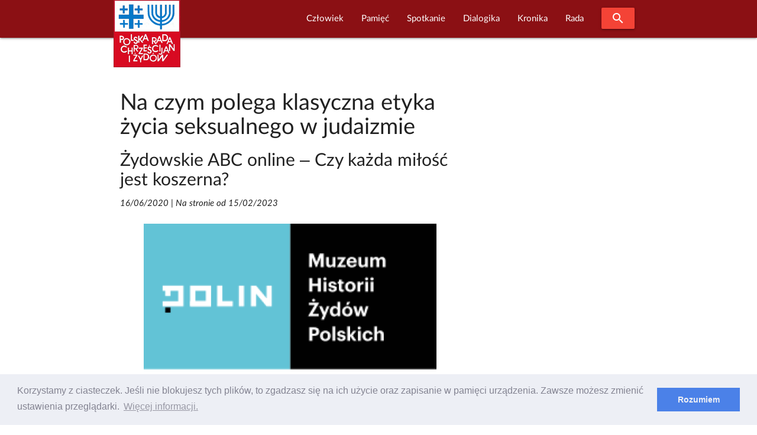

--- FILE ---
content_type: text/html; charset=UTF-8
request_url: https://prchiz.pl/2020-06-16-etyka-zycia-seksualnego-w-judaizmie
body_size: 10047
content:
<!DOCTYPE html>
<html class="no-js" lang="pl">
 <head>
  <script async src="https://www.googletagmanager.com/gtag/js?id=UA-83526239-1"></script>
<script>
  window.dataLayer = window.dataLayer || [];
  function gtag(){dataLayer.push(arguments);}
  gtag('js', new Date());

  gtag('config', 'UA-83526239-1');
</script>
<meta http-equiv="Content-Type" content="text/html; charset=UTF-8"/>

<meta name="viewport" content="width=device-width, initial-scale=1"/>

<link rel="shortcut icon" sizes="32x32" href="https://prchiz.pl/themes/prchiz-materialize/assets/images/favicon.ico">
<link rel="apple-touch-icon" sizes="57x57" href="https://prchiz.pl/themes/prchiz-materialize/assets/images/apple-touch-icon-57x57.png">
<link rel="apple-touch-icon" sizes="60x60" href="https://prchiz.pl/themes/prchiz-materialize/assets/images/apple-touch-icon-60x60.png">
<link rel="apple-touch-icon" sizes="72x72" href="https://prchiz.pl/themes/prchiz-materialize/assets/images/apple-touch-icon-72x72.png">
<link rel="apple-touch-icon" sizes="76x76" href="https://prchiz.pl/themes/prchiz-materialize/assets/images/apple-touch-icon-76x76.png">
<link rel="apple-touch-icon" sizes="114x114" href="https://prchiz.pl/themes/prchiz-materialize/assets/images/apple-touch-icon-114x114.png">
<link rel="apple-touch-icon" sizes="120x120" href="https://prchiz.pl/themes/prchiz-materialize/assets/images/apple-touch-icon-120x120.png">
<link rel="apple-touch-icon" sizes="144x144" href="https://prchiz.pl/themes/prchiz-materialize/assets/images/apple-touch-icon-144x144.png">
<link rel="apple-touch-icon" sizes="152x152" href="https://prchiz.pl/themes/prchiz-materialize/assets/images/apple-touch-icon-152x152.png">
<link rel="apple-touch-icon" sizes="180x180" href="https://prchiz.pl/themes/prchiz-materialize/assets/images/apple-touch-icon-180x180.png">

<link href="https://fonts.googleapis.com/icon?family=Material+Icons" rel="stylesheet">
<link href="https://prchiz.pl/themes/prchiz-materialize/assets/css/style.css" rel="stylesheet" />          
            <title>Na czym polega klasyczna etyka życia seksualnego w judaizmie |  W serwisie Polskiej Rady Chrześcijan i Żydów</title>
    
    
            <meta name="keywords" content="klasyczna etyka życia seksualnego w judaizmie, judaizm, życie seksualne">
    
            <link rel="canonical" href="https://prchiz.pl/2020-06-16-etyka-zycia-seksualnego-w-judaizmie"/>
    
    <meta name="robots" content="index,follow">

    

    <meta property="og:site_name" content="Polska Rada Chrześcijan i Żydów" />
<meta property="og:image" content="https://prchiz.pl/storage/app/media/Grafika/logo/cropped-images/2021-01-30-polin-logo-0-1-600-300-1678567799.png" />
<meta property="og:title" content="Na czym polega klasyczna etyka życia seksualnego w judaizmie" />
<meta property="og:url" content="https://prchiz.pl/2020-06-16-etyka-zycia-seksualnego-w-judaizmie" />

  <link rel="stylesheet" href="https://prchiz.pl/plugins/code200/eucookielawmadness/assets/cookieconsent.min.css">
<link rel="stylesheet" href="https://prchiz.pl/plugins/raviraj/rjgallery/assets/css/lightgallery.min.css">
<link rel="stylesheet" href="https://prchiz.pl/plugins/raviraj/rjgallery/assets/css/lg-transitions.min.css">

 </head>
 <body class="page-index-index">
  <header>
        

<div id="pr-navigation" class="navbar-fixed">
 <nav id="menu-glowne" class="materialize-red darken-4" >
  <div class="nav-wrapper container">
    <a id="logo-container" class="brand-logo" title="Polska Rada Chrześcijan i Żydów" href="https://prchiz.pl/beit"><img src="https://prchiz.pl/themes/prchiz-materialize/assets/images/logo.png" alt="Logo Rady " /></a>
    <a href="#" data-target="mobile-menu" class="sidenav-trigger"><i class="material-icons">menu</i></a>

        <ul class="main-menu right hide-on-med-and-down">  
            
<li role="presentation" class="item-menu-parent featured  " > 
  <a  class="dropdown-trigger" href="https://prchiz.pl/czlowiek-pojednania" data-target="rozwin1516512586"> Człowiek </a>
  <ul id="rozwin1516512586" class="dropdown-content">  
              <li role="presentation" class="head head-1  "> <a  href="https://prchiz.pl/uchodzcy-na-polskiej-granicy">Przybysz, uchodźca, imigrant</a> </li>
                  <li role="presentation" class="head head-1  "> <a  title="Wszyscy dotychczasowi Laureaci tutułu &quot;Człowiek Pojednania&quot; (laudacja , wystąpienie...)"  href="https://prchiz.pl/czlowiek-pojednania">Człowiek Pojednania</a> </li>
                  <li role="presentation" class="item-narrow  "> <a  href="https://prchiz.pl/2023-11-16-alex-dancyg-uhonorowany">Alex Dancyg</a> </li>
                  <li role="presentation" class="item-narrow  "> <a  href="https://prchiz.pl/2022-12-20-reece-czlowiek-pojednania-2022">Steven D. Reece</a> </li>
                  <li role="presentation" class="item-narrow  "> <a  href="https://prchiz.pl/2022-04-25-david-harris-czlowiek-pojednania-2021">David Harris</a> </li>
                  <li role="presentation" class="item-narrow  "> <a  href="https://prchiz.pl/siostra-joela-kruger-czlowiek-pojednania">Joela Krüger</a> </li>
                  <li role="presentation" class="item-narrow  "> <a  href="https://prchiz.pl/yossi-klein-halevi">Yossi Klein Halevi</a> </li>
                  <li role="presentation" class="item-narrow  "> <a  title="Siostra Michèle (Irene Müller) - Człowiekiem Pojednania za rok 2018"  href="https://prchiz.pl/michele-irene-muller">Michèle Irene Müller</a> </li>
                  <li role="presentation" class="item-narrow  "> <a  title="Rabin Walter Homolka Człowiekiem Pojednania roku 2017 ( Wykład Laureata, Laudacja...)"  href="https://prchiz.pl/walter-homolka">Rabin Walter Homolka</a> </li>
                  <li role="presentation" class="item-narrow  "> <a  title="Wystąpieniei Andrea Riccardi Człowiekiem Pojednania roku 2016 (Wystąpienie laureata: Europa bez murów – dziedzictwo Jana Pawła II)"  href="https://prchiz.pl/andrea-riccardi">Andrea Riccardi</a> </li>
                  <li role="presentation" class="item-narrow  "> <a  title="Rabin Abraham Skórka - Człowiek Pojednania roku 2015"  href="https://prchiz.pl/abraham-skorka">Abraham Skórka</a> </li>
                  <li role="presentation" class="item-narrow  "> <a  title="Siostra Mary O&#039;Sullivan - Człowiek Pojednania roku 2014 (Laudacja)"  href="https://prchiz.pl/mary-o-sullivan">Siostra Mary O&#039;Sullivan</a> </li>
                  <li role="presentation" class="item-narrow  "> <a  title="Relacje z Uroczystości przyznania Tytułu: Rabin Boaz Pash Człowiekiem Pojednania roku 2013"  href="https://prchiz.pl/boaz-pash">Rabin Boaz Pash</a> </li>
                  <li role="presentation" class="item-narrow  "> <a  title="Laudacja w cześć Pastora Friedricha Magiriusa, Księdza Superintendenta - Człowieka Pojednania roku 2012"  href="https://prchiz.pl/friedrich-magirius">Friedrich Magirius</a> </li>
                  <li role="presentation" class="item-narrow  "> <a  title="Prof. Joseph Halevi Horowitz Weiler - Człowiek Pojednania 2011"  href="https://prchiz.pl/joseph-halevi-horowitz-weiler">Joseph Halevi Horowitz Weiler</a> </li>
                  <li role="presentation" class="item-narrow  "> <a  title="Ks. Prof. Tomasz Halik [Czechy] - Człowiek Pojednania roku 2010 (Laudacja)"  href="https://prchiz.pl/tomas-halik">Tomáš Halík</a> </li>
                  <li role="presentation" class="item-narrow  "> <a  title="Rabin Alon Goshen-Gottstein [Izrael] Człowiek Pojednania roku 2009"  href="https://prchiz.pl/alon-goshen-gottstein">Alon Goshen Gottstein</a> </li>
                  <li role="presentation" class="head head-1  "> <a  href="https://prchiz.pl/nagroda-im-ks-romana-indrzejczyka">Nagroda honorowa im. ks. Romana Indrzejczyka</a> </li>
                  <li role="presentation" class="head head-1  "> <a  href="https://prchiz.pl/nagroda-stanislawa-musiala">Nagroda im. ks. Stanisława Musiała</a> </li>
                  <li role="presentation" class="head head-1  "> <a  href="https://prchiz.pl/2022-01-27-wreczenie-nagrody-menora-dialogu">Nagroda “Menora Dialogu”</a> </li>
      </ul>
</li>

                
<li role="presentation" class="item-menu-parent featured  " > 
  <a  class="dropdown-trigger" href="https://prchiz.pl/pamiec-intro" data-target="rozwin1069672758"> Pamięć </a>
  <ul id="rozwin1069672758" class="dropdown-content">  
              <li role="presentation" class="head head-1  "> <a  href="https://prchiz.pl/pamiec">Pamięć (kronika)</a> </li>
                  <li role="presentation" class="head head-1  "> <a  href="https://prchiz.pl/badacz-i-swiadek-drugiej-generacji">Badacz i świadek</a> </li>
                  <li role="presentation" class="head head-1  "> <a  href="https://prchiz.pl/marsz-modlitw">Marsz Modlitwy Szlakiem Pomników Getta Warszawskiego</a> </li>
                  <li role="presentation" class="featured  "> <a  href="https://prchiz.pl/2021-04-19-marsz-modlitwy-szlakiem-pomnikow-getta">Marsz modlitwy 2021 (Info)</a> </li>
                  <li role="presentation" class="featured  "> <a  href="/marsz-modlitw/2018-04-22/stacja/1">Bohaterowie Getta</a> </li>
                  <li role="presentation" class="featured  "> <a  href="/marsz-modlitw/2018-04-22/stacja/2">Sprawiedliwi</a> </li>
                  <li role="presentation" class="featured  "> <a  href="/marsz-modlitw/2018-04-22/stacja/3">Szmul Zygielbojm</a> </li>
                  <li role="presentation" class="featured  "> <a  href="/marsz-modlitw/2018-04-22/stacja/4">Miła 18</a> </li>
                  <li role="presentation" class="featured  "> <a  href="/marsz-modlitw/2018-04-22/stacja/5">Janusz Korczak</a> </li>
                  <li role="presentation" class="featured  "> <a  href="/marsz-modlitw/2018-04-22/stacja/6">Na Umschlagplatzu</a> </li>
      </ul>
</li>

                
<li role="presentation" class="item-menu-parent featured  " > 
  <a  class="dropdown-trigger" href="https://prchiz.pl/simchat-tora" data-target="rozwin1515230865"> Spotkanie </a>
  <ul id="rozwin1515230865" class="dropdown-content">  
              <li role="presentation" class="head head-1  "> <a  href="https://prchiz.pl/wspolna-modlitwa">Wspólna modlitwa</a> </li>
                  <li role="presentation" class="head head-1  "> <a  href="https://prchiz.pl/spotkania-on-line">Spotkania on-line</a> </li>
                  <li role="presentation" class="head head-1  "> <a  href="https://prchiz.pl/spotkanie-panelowe">Spotkania panelowe</a> </li>
                  <li role="presentation" class="head head-1  "> <a  title="Bliskie Spotkania Chrześcijan i Żydów"  href="https://prchiz.pl/bliskie-spotkania">Bliskie spotkania</a> </li>
                  <li role="presentation" class="head head-1  "> <a  href="https://prchiz.pl/simchat-tora">Wspólna Radość Tory</a> </li>
                  <li role="presentation" class="head head-1  "> <a  href="https://prchiz.pl/dzien-judaizmu">Dzień Judaizmu</a> </li>
      </ul>
</li>

                
<li role="presentation" class="item-menu-parent featured  " > 
  <a  class="dropdown-trigger" href="https://prchiz.pl/dialogika" data-target="rozwin1946315733"> Dialogika </a>
  <ul id="rozwin1946315733" class="dropdown-content">  
              <li role="presentation" class="head head-1  "> <a  href="https://prchiz.pl/teksty-kluczowe">Teksty kluczowe</a> </li>
                  <li role="presentation" class="head head-1  "> <a  href="https://prchiz.pl/wypowiedzi-wspolnot-wiary">Wypowiedzi wspólnot wiary</a> </li>
                  <li role="presentation" class="head head-1  "> <a  href="https://prchiz.pl/materialy-edukacyjne">Materiały edukacyjne</a> </li>
                  <li role="presentation" class="head head-1  "> <a  href="https://prchiz.pl/zagadnienia-dialogu">Zagadnienia dialogu</a> </li>
                  <li role="presentation" class="head head-1  "> <a  href="https://prchiz.pl/bibliografia-dialogu">Bibliografia dialogu</a> </li>
                  <li role="presentation" class="head head-1  "> <a  href="https://prchiz.pl/instytucje-dialogu">Instytucje dialogu</a> </li>
                  <li role="presentation" class="head head-1  "> <a  href="https://prchiz.pl/u-zydow">U Żydów</a> </li>
                  <li role="presentation" class="head head-1  "> <a  href="https://prchiz.pl/u-rzymskich-katolikow">U rzymskich katolików</a> </li>
                  <li role="presentation" class="head head-1  "> <a  href="https://prchiz.pl/u-protestantow">U protestantow</a> </li>
                  <li role="presentation" class="head head-1  "> <a  href="https://prchiz.pl/u-prawoslawnych">U prawosławnych</a> </li>
                  <li role="presentation" class="head head-1  "> <a  href="https://prchiz.pl/mit-mordu-rytualnego">Mit mordu rytualnego</a> </li>
      </ul>
</li>

                
<li role="presentation" class="item-menu-parent featured  " > 
  <a  class="dropdown-trigger" href="https://prchiz.pl/kronika" data-target="rozwin704714409"> Kronika </a>
  <ul id="rozwin704714409" class="dropdown-content">  
              <li role="presentation" class="head head-1  "> <a  href="https://prchiz.pl/kronika">Kronika Wydarzeń Bieżących</a> </li>
                  <li role="presentation" class="head head-1  "> <a  href="https://prchiz.pl/kronika-zapowiedzi">Zapowiedzi</a> </li>
                  <li role="presentation" class="head head-1  "> <a  href="https://prchiz.pl/wydarzenia-i-okolicznosci-dialogu-chrzescijansko-zydowskiego">Najważniejsze wydarzenia i okoliczności dialogu chrześcijańsko-żydowskiego</a> </li>
                  <li role="presentation" class="head head-1  "> <a  href="https://prchiz.pl/izrael-w-stanie-wojny-2023">Izrael w stanie wojny</a> </li>
                  <li role="presentation" class="head head-1  "> <a  href="https://prchiz.pl/glosy-religijne-na-kryzys-covid19">Głosy religijne  [COVID-19]</a> </li>
                  <li role="presentation" class="head head-1  "> <a  href="https://prchiz.pl/antysemicki-akt-w-kaliszu">Antysemicki akt w Kaliszu /11 XI 2021/</a> </li>
                  <li role="presentation" class="head head-1  "> <a  href="https://prchiz.pl/kronika-iccj">Międzynarodowa Rada Chrześcijan i Żydów (ICCJ)</a> </li>
                  <li role="presentation" class="head head-1  "> <a  href="https://prchiz.pl/50-lecie-deklaracji-soborowej-nostra-aetate">50-lecie deklaracji soborowej &quot;Nostra aetate&quot;</a> </li>
                  <li role="presentation" class="head head-1  "> <a  href="https://prchiz.pl/2017-07-seelisberg-konferencja-70-lat">70 rocznica konferencji w Seelisbergu</a> </li>
                  <li role="presentation" class="head head-1  "> <a  href="https://prchiz.pl/mit-mordu-rytualnego">Mit mordu rytualnego</a> </li>
                  <li role="presentation" class="head head-1  "> <a  href="https://prchiz.pl/kul-sprawa-ks-guza">Sprawa ks. T. Guza</a> </li>
      </ul>
</li>

                
<li role="presentation" class="item-menu-parent featured  " > 
  <a  class="dropdown-trigger" href="https://prchiz.pl/rada" data-target="rozwin1107058099"> Rada </a>
  <ul id="rozwin1107058099" class="dropdown-content">  
              <li role="presentation" class="head head-1  "> <a  href="https://prchiz.pl/2015-25-urodziny-polskiej-rady-chrzescijan-i-zydow">25. urodziny PRChiŻ</a> </li>
                  <li role="presentation" class="head head-1  "> <a  href="https://prchiz.pl/zarzad">Zarząd</a> </li>
                  <li role="presentation" class="head head-1  "> <a  href="https://prchiz.pl/czlonkowie-honorowi">Członkowie Honorowi Rady</a> </li>
                  <li role="presentation" class="head head-1  "> <a  href="https://prchiz.pl/apele-i-oswiadczenia">Apele i Oświadczenia</a> </li>
                  <li role="presentation" class="head head-1  "> <a  href="https://prchiz.pl/nasze-inicjatywy">Nasze inicjatywy</a> </li>
                  <li role="presentation" class="head head-1  "> <a  href="https://prchiz.pl/misja">Misja Rady</a> </li>
                  <li role="presentation" class="head head-1  "> <a  href="https://prchiz.pl/rada-publikacja-1998-korzenie-kosciola">Publikacje</a> </li>
                  <li role="presentation" class="head head-1  "> <a  href="https://prchiz.pl/iccj">Międzynarodowa Rada Chrześcijan i Żydów ICCJ</a> </li>
      </ul>
</li>

      
      <li><a class="waves-effect waves-light btn modal-trigger red" href="#modal-search"><i class="material-icons">search</i></a></li>
    </ul>
    
    <ul id="mobile-menu" class="collapsible sidenav blue darken-4" >
      <li><a class="collapsible-header waves-effect waves-light btn modal-trigger blue darken-4" href="#modal-search"><i class="material-icons">search</i></a></li>
      <li><div class="collapsible-header"><i class="material-icons">navigate_next</i>Początek</div>
        <div class="collapsible-body">
           <ul>
             <li><a href=" https://prchiz.pl/alef#powitanie">Powitanie</a></li>
<li><a href=" https://prchiz.pl/alef#zapowiedzi">Ważne</a></li>           </ul>
        </div>
      </li>
      <li>
        <div class="collapsible-header"><i class="material-icons">navigate_next</i>Człowiek</div>
        <div class="collapsible-body">
          <ul class="collapsible blue">
            <li>
              <div class="collapsible-header"><i class="material-icons">navigate_next</i> Przybysz,  uchodźca, imigrant</div>
              <div class="collapsible-body">
                <ul> 
                  <li><a title="Uchodźcy na polskiej granicy" href="https://prchiz.pl/uchodzcy-na-polskiej-granicy">Uchodźcy na polskiej granicy</a></li>
                </ul>
              </div> 
            </li>
            <li>
              <div class="collapsible-header"><i class="material-icons">navigate_next</i> Człowiek Pojednania</div>
              <div class="collapsible-body">
                <ul>         
                  <li><a title="O Nagrodzie Człowiek Pojednania" href="https://prchiz.pl/czlowiek-pojednania">O Nagrodzie</a></li>
                  <li class="item-narrow"><a title="Człowiek Pojednania roku 2023" href="/2023-11-16-alex-dancyg-uhonorowany">Alex Dancyg</a></li>
<li class="item-narrow"><a title="Człowiek Pojednania roku 2022" href="/2022-12-20-reece-czlowiek-pojednania-2022">Steven D. Reece</a></li>
<li class="item-narrow"><a title="Człowiek Pojednania roku 2021" href="/2022-04-25-david-harris-czlowiek-pojednania-2021">David Harris</a></li>
<li class="item-narrow"><a title="Człowiek Pojednania roku 2020" href="/siostra-joela-kruger-czlowiek-pojednania">S. Joela Krüger</a></li>
<li class="item-narrow"><a title="Człowiek Pojednania roku 2019" href="/yossi-klein-halevi">Yossi Klein Halevi</a></li>
<li class="item-narrow"><a title="Życiorys Siostry" href="/2019-08-czlowiek-pojednania-michele">Siostra Michèle</a></li>
<li class="item-narrow"><a title="Informacja o Rabinie Walterze Homolce, Człowieku Pojednania, dostęp do wystąpienia Laureata, laudacji, relacji z Uroczywstości i innych materiałów" href="/walter-homolka">Rabin Walter Homolka</a></li>
<li class="item-narrow"><a title="Wystąpieniei Andrea Riccardi Człowiekiem Pojednania,Europa bez murów – dziedzictwo Jana&nbsp;Pawła&nbsp;II" href="/andrea-riccardi">Prof. Andrea Riccardi</a></li>
<li class="item-narrow"><a title="Rabin Abraham Skórka Człowiek Pojednania" href="/abraham-skorka">Rabin Abraham Skórka</a></li>
<li class="item-narrow"><a title="Laudacja na cześć Siostry Mary O'Sullivan" href="/mary-o-sullivan">Mary O'Sullivan</a></li>
<li class="item-narrow"><a title="Relacje z Uroczystości przyznania Tytułu" href="/boaz-pash">Rabin Boaz Pash</a></li>
<li class="item-narrow"><a title="Laudacja w cześć Pastora Friedricha Magiriusa, Księdza Superintendenta" href="/friedrich-magirius">Ks. Friedrich Magirius</a></li>
<li class="item-narrow"><a title="Strona informacyjna o Prof. Josephie Halevi Horowitz Weilerze" href="/joseph-halevi-horowitz-weiler">Prof. Joseph H. H. Weiler</a></li>
<li class="item-narrow"><a title="Laudacja" href="/tomas-halik">Ks. prof. Tomasz Halik</a></li>
<li class="item-narrow"><a title="Laudacja" href="/alon-goshen-gottstein">Rabin Alon Goshen-Gottstein</a></li>
<li class="item-narrow"><a title="Wystąpienie rabina Irvinga Greenberga" href="/irving-greenberg">Rabin Irving Greenberg</a></li>
<li class="item-narrow"><a title="Laudacja" href="/anne-denise-rinckwald">S. Anne-Denise Rinckwald NDS</a></li>
<li class="item-narrow"><a title="Laudacja" href="/michael-signer">Rabin Michael Signer</a></li>
<li class="item-narrow"><a title="Laudacja" href="/hanspeter-heinz">Ks. Hanspeter Heinz</a></li>
<li class="item-narrow"><a title="Laudacja" href="/jerzy-kluger">Jerzy Kluger</a></li>
<li class="item-narrow"><a title="Wystąpienie Jana Nowaa-Jeziorańskiego" href="/jan-nowak-jezioranski">Jan Nowak-Jeziorański</a></li>
<li class="item-narrow"><a title="Refleksje Laureatki wokól odznaczenia" href="/halina-birenbaum">Halina Birenbaum</a></li>
<li class="item-narrow"><a title="Wystąpienie Laureata" href="/manfred-deselaers">ks. Manfred Deselaers</a></li>
<li class="item-narrow"><a title="Informacja o Laureacie" href="/michael-schudrich">Rabin Michael Schudrich</a></li>
<li class="item-narrow"><a title="Wspomnienie o siostrze Dominice Zaleskiej" href="/dominika-zaleska">S. Dominika Zaleska</a></li>
                  <li><a  title="Strona wspólna Laureatow tytułu Człowiek Pojednania" href="https://prchiz.pl/czlowiek-pojednania" >WSZYSCY LAUREACI</a></li>
                </ul>
              </div> 
            </li>
            <li>
              <div class="collapsible-header"><i class="material-icons">navigate_next</i> Nagroda im.&nbsp;ks.&nbsp;R.&nbsp;Indrzejczyka</div>
              <div class="collapsible-body">
                <ul>
                    <li><a  title="Uhonorowani Nagrodą im.&nbsp;ks.&nbsp;Romana Indrzejczyka" href="https://prchiz.pl/nagroda-im-ks-romana-indrzejczyka" >Uhonorowani i Nagroda</a></li>
                                    </ul>
              </div>
            </li>
            <li>
              <div class="collapsible-header"><i class="material-icons">navigate_next</i> Nagroda im. ks.&nbsp;St.&nbsp;Musiała</div>
              <div class="collapsible-body">
                <ul>
                    <li class="item-narrow"><a title="" href="https://prchiz.pl/nagroda-stanislawa-musiala">O Nagrodzie</a></li>                </ul>
              </div>
            </li>
            <li>
              <div class="collapsible-header"><i class="material-icons">navigate_next</i> Menora dialogu</div>
              <div class="collapsible-body">
                <ul>
                    <li class="item-narrow"><a title="" href="https://prchiz.pl/2022-01-27-wreczenie-nagrody-menora-dialogu">Prof. Jan Grosfeld [2022]</a></li>                </ul>
              </div>
            </li>



          </ul>
        </div>
      </li>
      <li>
         <div class="collapsible-header"><i class="material-icons">navigate_next</i>Pamięć</div>
         <div class="collapsible-body">
              <ul class="collapsible blue">
                <li>
                  <div class="collapsible-header"><i class="material-icons">navigate_next</i>Upamiętnianie</div>
                  <div class="collapsible-body">
                    <ul>
                      <li><a href="https://prchiz.pl/pamiec">Pamięć</a></li>
<li><a href="https://prchiz.pl/pamiec-intro">Upamiętnianie Żydów</a></li>
<li><a href="https://prchiz.pl/badacz-i-swiadek-drugiej-generacji">Badacz i świadek</a></li>                    </ul>
                  </div>
                </li>
                <li>
                  <div class="collapsible-header"><i class="material-icons">navigate_next</i> Szlakiem Pomników Getta Warszawskiego</div>
                  <div class="collapsible-body">
                    <ul>
                      <li><a href="/2021-04-19-marsz-modlitwy-szlakiem-pomnikow-getta">W czasie COVID-19 (info)</a></li>
                      <li><a href="https://prchiz.pl/marsz-modlitw/2019-04-14/stacja">MARSZ MODLITWY</a></li>
                      <li><a href="/marsz-modlitw/2018-04-22/stacja/1#stacje-marszu" class="collapsible-header">Stacje marszu:</a> </li>
                      <li><a href="https://prchiz.pl/marsz-modlitw/2018-04-22/stacja/1">Bohaterowie Getta</a></li>
  <li><a href="https://prchiz.pl/marsz-modlitw/2018-04-22/stacja/2">Sprawiedliwi</a></li>
  <li><a href="https://prchiz.pl/marsz-modlitw/2018-04-22/stacja/3">Szmul Zygielbojm</a></li>
  <li><a href="https://prchiz.pl/marsz-modlitw/2018-04-22/stacja/4">Miła 18</a></li>
  <li><a href="https://prchiz.pl/marsz-modlitw/2018-04-22/stacja/5">Janusz Korczak</a></li>
  <li><a href="https://prchiz.pl/marsz-modlitw/2018-04-22/stacja/6">Umschlagplatz</a></li>                    </ul>
                  </div>
                </li>
              </ul>
        </div>
      </li>
      <li>
        <div class="collapsible-header"><i class="material-icons">navigate_next</i>Spotkanie</div>
        <div class="collapsible-body">
          <ul>
            <li><a href="https://prchiz.pl/wspolna-modlitwa">Wspólna modlitwa</a></li>
<li><a href="https://prchiz.pl/spotkania-on-line">Spotkania on-line</a></li>
<li><a href="https://prchiz.pl/spotkanie-panelowe">Spotkania panelowe</a></li>
<li><a href="https://prchiz.pl/bliskie-spotkania">Bliskie Spotkania</a></li>
<li><a href="https://prchiz.pl/simchat-tora">Wspólna Radość Tory</a></li>
<li><a href="https://prchiz.pl/dzien-judaizmu">Dzien Judaizmu</a></li>          </ul>
        </div>
      </li>
      <li>
        <div class="collapsible-header"><i class="material-icons">navigate_next</i>Dialogika</div>
        <div class="collapsible-body">
           <ul>
             <li><a href="https://prchiz.pl/teksty-kluczowe">Teksty kluczowe</a></li>
<li><a href="https://prchiz.pl/wypowiedzi-wspolnot-wiary">Wypowiedzi wspólnot wiary</a></li>
<li><a href="https://prchiz.pl/materialy-edukacyjne">Materiały edukacyjne</a></li>
<li><a href="https://prchiz.pl/zagadnienia-dialogu">Zagadnienia dialogu</a></li>
<li><a href="https://prchiz.pl/bibliografia-dialogu">Bibliografia dialogu</a></li>
<li><a href="https://prchiz.pl/u-zydow">U Żydów</a></li>
<li><a href="https://prchiz.pl/u-rzymskich-katolikow">U rzymskich katolików</a></li>
<li><a href="https://prchiz.pl/u-protestantow">U protestantów</a></li>
<li><a href="https://prchiz.pl/u-prawoslawnych">U prawosławnych</a></li>
<li><a href="https://prchiz.pl/mit-mordu-rytualnego">Mit mordu rytualnego</a></li>
<li><a href="/instytucje-dialogu">Instytucje dialogu</a></li>           </ul>
        </div>
      </li>
      <li>
         <div class="collapsible-header"><i class="material-icons">navigate_next</i>Kronika</div>
         <div class="collapsible-body">
           <ul>
             <li><a href="https://prchiz.pl/kronika">Kronika</a></li>
<li><a href="https://prchiz.pl/kronika-zapowiedzi">Zapowiedzi</a></li>
<li><a href="https://prchiz.pl/kronika-iccj">Międzynarodowa Rada (ICCJ)</a></li>
<li><a href="https://prchiz.pl/izrael-w-stanie-wojny-2023">Izrael w stanie wojny</a></li>
<li><a href="https://prchiz.pl/glosy-religijne-na-kryzys-covid19">Głosy religijne [COVID-19]</a></li>
<li><a href="/50-lecie-deklaracji-soborowej-nostra-aetate">50 lat Nostra aetate</a></li>
<li><a href="/2017-07-seelisberg-konferencja-70-lat">70 lat po Seelisbergu</a></li>
<li><a href="/wydarzenia-i-okolicznosci-dialogu-chrzescijansko-zydowskiego">Okoliczności i kontekst dialogu</a></li>
<li><a href="https://prchiz.pl/mit-mordu-rytualnego">Mit mordu rytualnego</a></li>
<li><a href="https://prchiz.pl/kul-sprawa-ks-guza">Sprawa ks. T. Guza</a></li>           </ul>
         </div>
      </li>
      <li>
        <div class="collapsible-header"><i class="material-icons">navigate_next</i>Rada</div>
        <div class="collapsible-body">
          <ul>
          <li><a href="/rada">Rada</a></li>
<li><a href="/2015-25-urodziny-polskiej-rady-chrzescijan-i-zydow">25. urodziny PRChiŻ</a>
<li><a title="Zarziąd Polskiej Rady Chrześcijan i Żydów" href="https://prchiz.pl/zarzad">Zarząd</a></li>
<li><a title="Członkowie Honorowi Polskiej Rady Chrześcijan i Żydów" href="/czlonkowie-honorowi">Członkowie Honorowi</a></li>
<li><a title="Apele i oświadczenia Polskiej Rady Chrześcijan i Żydów" href="/apele-i-oswiadczenia">Apele i oświadczenia</a></li>
<li><a href="https://prchiz.pl/nasze-inicjatywy">Nasze Inicjatywy</a></li>
<li><a href="https://prchiz.pl/misja">Misja Rady</a></li>
<li><a href="https://prchiz.pl/rada-publikacja-1998-korzenie-kosciola">Publikacje Rady</a></li>
<li><a href="https://prchiz.pl/iccj">Międzynarodowa Rada ICCJ</a></li>          </ul>
        </div>
      </li>
    </ul>
  </div>
 </nav>
</div>
<div id="modal-search" class="modal blue darken-4">
  <div class="modal-content">
  <span class="white-text text-12">Szukaj w serwisie</span>
<form action="https://prchiz.pl/wyszukane/default?q=" method="get">
        <div class="search__box">
            <input id="pr-q" class="search__field"  name="q" type="text" placeholder="Fraza..." 
                   value="" >
            <label for="pr-q">Szukaj!</label>
            <button class="search__btn" type="submit"><i class="material-icons">search</i></button>
        </div>
</form>  </div>
</div>
  </header>
  <main>
    <div class="container">
    <div class="row">
        <div class="col s12 m8">
 
    
    
        
     
    
<div class="post pr-pierwszy-bez-baneru">
    <article class="post-content">
        <header>
          <h1 class="post-title">Na czym polega klasyczna etyka życia seksualnego w judaizmie</h1>
                    <h2 class="post-title">Żydowskie ABC online – Czy każda miłość jest koszerna?</h2>
                     <p class="post-date"> 
          <em>16/06/2020</em> 
                  | <em>Na stronie od 15/02/2023</em></p>
        </header>
        
        <figure class="post-image flat">
          <img class="responsive-img" src="/storage/app/media/Grafika/logo/cropped-images/2021-01-30-polin-logo-0-1-600-300-1678567799.png" alt="Muzeum POLIN - logo" />
          <figcaption></figcaption>
        </figure>

        
                <div class="post-content"><p>Źródło: <a href="https://polin.pl/pl/wydarzenie/zydowskie-abc-online-czy-kazda-milosc-jest-koszerna" class="target_blank">POLIN</a></p>
<p>Gospodarz cyklu &quot;Żydowskie ABC online&quot; - Piotr Kowalik z Działu Edukacji Muzeum POLIN - opowie Wam, na czym polega klasyczna etyka życia seksualnego w judaizmie i jakie są ważne współczesne pytania i dylematy z nią związane. Inspiracją dla tematu spotkania jest książka <a href="https://www.znak.com.pl/ksiazka/koszerny-sex-przepis-na-namietnosc-i-bliskosc-shmuley-boteach-222855" class="target_blank">Shmuleya Boteacha &quot;Koszerny seks&quot;</a> (Wydawnictwo Pardes).</p>
<blockquote>
<p><em>Księgarnia ZNAK: Shmuley Boteach, &quot;Koszerny seks&quot;. Wspaniały seks sprawia, że krzyczysz z rozkoszy. Koszerny seks – że pamiętasz później imię partnera.
Wspaniały seks to zaspokajanie się. Koszerny seks to kochanie się.
Wspaniały seks nie zostawia po sobie śladu. Koszerny seks nie zna rozdzielenia.
We wspaniałym seksie wciąż jesteśmy pełni zahamowań. W koszernym seksie dwoje ludzi pozbywa się blokad i otwiera serce.
Wspaniały seks to forma zmysłowego spełnienia. Koszerny seks to najwyższa forma poznania.<br />
Książka z jednej strony przedstawia seks jako fundament i najważniejsze spoiwo związku, z drugiej – trwały związek jako jedyny kontekst, w którym ta ludzka aktywność może wybrzmieć w całej swej skali.</em></p>
</blockquote>
<p>Premiera na kanale <a href="https://www.youtube.com/watch?v=6c-Gp0WZjcE" class="target_blank">YouTube Muzeum POLIN</a>: 16 czerwca, godz. 18.00</p>
<div class="video-wrapper" style="padding-bottom: 58.0798%;"><iframe width="1052" height="611" src="https://www.youtube.com/embed/6c-Gp0WZjcE" title="Żydowskie ABC online - Czy każda miłość jest koszerna | Muzeum POLIN" frameborder="0" allow="accelerometer; autoplay; clipboard-write; encrypted-media; gyroscope; picture-in-picture; web-share" allowfullscreen=""></iframe></div>
<p>W klasycznym judaizmie seks to bardzo ważna część więzi małżeńskiej, wpływająca w dużej mierze na trwałość związku i zadowolenie małżonków. Inaczej widziany jest raczej jako zjawisko niepożądane, seks pozamałżeński. Tematami gorącymi, najbardziej dyskutowanymi, są związki mieszane między Żydami/Żydówkami i nieżydami  oraz stosunek do środowisk LGBTQ.</p>
<p>Zachęcamy do udziału w kolejnych spotkaniach cyklu w lipcu i sierpniu. Program na te miesiące ogłosimy w drugiej połowie czerwca.</p>
<blockquote>
<p>Żydowskie ABC to cykl dyskusji wokół podstawowych pojęć z zakresu judaizmu i kultury żydowskiej z udziałem ekspertów organizowany od listopada 2017 roku w Muzeum POLIN. Obecnie cykl ten funkcjonuje w wirtualnym wydaniu. Gospodarzem spotkań, jak do tej pory, jest Piotr Kowalik z Działu Edukacji, który tym razem zaprasza Was do swojego domu.</p>
</blockquote>
<p><strong>Lektura uzupełniająca:</strong>  </p>
<ul>
<li><a href="https://chidusz.com/chasydyzm-benjamin-brown-kedusza-seks-unorthodox-peru-u-rewu-malzenstwo-judaizm/" class="target_blank">Rozmnażajcie się, bądźcie płodni, seksu unikajcie</a>, Katarzyna Andersz, Chdusz 7/2019<br />
<em>Ger, Słonim i Toldot Aharon to trzy chasydzkie grupy, w których kładzie się wyjątkowy nacisk na ideał świętości osiągany poprzez praktykowanie daleko idącej wstrzemięźliwości seksualnej. Koncept ten nazywa się kedusza, a badaniem jego teologicznych podstaw i powodów, dla których został on przyjęty w poszczególnych chasydzkich społecznościach, zajmuje się prof. Benjamin Brown z Wydziału Myśli Żydowskiej Uniwersytetu Hebrajskiego w Jerozolimie.</em></li>
<li><a href="/storage/app/media/2014/12/dorota-brylla/2023-03-11-erotyczny-charakter-poznania-w-kabale.pdf" class="target_blank">Erotyczny charakter poznania w kabale</a>, Dorota Brylla, STUDIA WARMIŃSKIE 51 (2014),
ISSN 0137-6624
Wydział Humanistyczny
Uniwersytet Zielonogórski</li>
<li><a href="https://sztetl.org.pl/pl/slownik/piesn-nad-piesniami" class="target_blank">Pieśń nad Pieśniami</a>, Wirtualny Sztetl, Muzeum Polin.</li>
</ul></div>
        
                         </article>
</div>



        </div>
    </div>
</div>
  </main>
  <footer>
    <div class="page-footer blue darken-4">
  <div class="container">
    <div class="row">
      <div class="col l8 s12 right">
        <div class="card-panel hoverable blue darken-4"> 
        <h3>Dane Polskiej Rady Chrześcijan i Żydów</h3>
<p id="konto"><span class="label">Konto:</span><br>
BNP Paribas<br>
07 1600 1462 1884 8633 6000 0001</p>

<p><span class="label">Adres:</span><br>
Al. Solidarności 76a, 00-145 Warszawa<br>
Regon: 010013880. NIP: 5252398217</p>

<p> <span class="label">Do korespondencji:</span><br>
ul. Trębacka 3, 00-074 Warszawa <br>
e-mail:  <a href="mailto:wiktorgorecki46@o2.pl">wiktorgorecki46@o2.pl</a><br><a  href="mailto:prchiz@prchiz.pl">prchiz@prchiz.pl</a></p>

<ul>
    <li>Statut <a href="/storage/app/media/page/STATUT_ZMIANY_2012_zatwierdzony.pdf" title="Pobież plik PDF" target="_blank"><i class="material-icons">picture_as_pdf</i></a></li>
    <li>Polityka Prywatności <a href="/storage/app/media/page/polityka-prywatnosci-prchiz-www.pdf" title="Pobież plik PDF" target="_blank"><i class="material-icons">picture_as_pdf</i></a></li>
    <li>Stronę prowadzi Wiktor Górecki</li>
</ul>        </div>
      </div>
      <div class="col l4 s12 left">
        <div class="card-panel hoverable blue darken-4"> 
        <h3>Your donation in good hands</h3>
<p class="b">PLN: 07 1600 1462 1884 8633 6000 0001</p>
<p class="b">EUR: 23 1600 1462 1884 8633 6000 0004<br>
Numer IBAN: PL23 1 600  1462 1884 8633 6000 0004<br>
Numer BIC/SWIFT: PPABPLPK </p>        </div>
      </div>
    </div>
  </div>
  <div class="footer-copyright">
  <div class="container">
    Copyright &copy; 
    <a class="white-text" href="https://prchiz.pl">Polska Rada Chrześcijan i Żydów</a>
</div>  </div>
  <div class="footer-social">
  <div class="pr-col col s12">
  <div class="pr-social-buttons fixed-action-btn horizontal">
    <a class="btn-floating btn-large red darken-4">
      <i class="large material-icons">thumb_up</i>
    </a>
    <ul>
      <li>
        <a class="btn-floating blue darken-2" href="https://www.facebook.com/groups/166452233381464/" title="FaceBook" target="_blank"><i class="large material-icons">people</i></a>
      </li>
      <li>
        <a class="btn-floating yellow darken-2" href="https://www.youtube.com/user/PRChiZ" title="YouTube" target="_blank"><i class="large material-icons">movie</i></a>
      </li>
    </ul>
  </div>
</div>  </div>
</div>
  </footer>
    <script src="https://prchiz.pl/themes/prchiz-materialize/assets/js/vendor/jquery-3.2.1.min.js"></script>
  <script src="https://prchiz.pl/themes/prchiz-materialize/assets/js/materialize.js"></script>
<script src="https://prchiz.pl/themes/prchiz-materialize/assets/js/init.js"></script>
  <script src="/modules/system/assets/js/framework.combined-min.js"></script>
<link rel="stylesheet" property="stylesheet" href="/modules/system/assets/css/framework.extras-min.css">
<script src="https://prchiz.pl/plugins/code200/eucookielawmadness/assets/cookieconsent.min.js"></script>
<script src="https://prchiz.pl/plugins/raviraj/rjgallery/assets/js/lightgallery.min.js"></script>
<script src="https://prchiz.pl/plugins/raviraj/rjgallery/assets/js/jquery.mousewheel.min.js"></script>
<script src="https://prchiz.pl/plugins/raviraj/rjgallery/assets/js/lg-thumbnail.min.js"></script>
<script src="https://prchiz.pl/plugins/raviraj/rjgallery/assets/js/lg-autoplay.min.js"></script>
<script src="https://prchiz.pl/plugins/raviraj/rjgallery/assets/js/lg-pager.min.js"></script>
<script src="https://prchiz.pl/plugins/raviraj/rjgallery/assets/js/lg-zoom.min.js"></script>
<script src="https://prchiz.pl/plugins/raviraj/rjgallery/assets/js/lg-fullscreen.min.js"></script>
<script>
        window.cookieconsent.initialise({
            content: {
                "header":"Korzystamy z cisteczek na stronie!",
                "message":"Korzystamy z ciasteczek. Jeśli nie blokujesz tych plików, to zgadzasz się na ich użycie oraz zapisanie w pamięci urządzenia. Zawsze możesz zmienić ustawienia przeglądarki.",
                "dismiss":"Rozumiem",
                "allow":"Akceptuję",
                "deny":"Odrzuć!",
                "link":"Więcej informacji.",
                "href":"/storage/app/media/page/polityka-prywatnosci-prchiz-www.pdf"
            },
            "position":"bottom",
            "container":"",
            "palette": {
                popup:{"background":"#edeff5","text":"#838391"},
button:{"background":"#4b81e8","text":"#edeff5"},
highlight: {background: '#ffffff', border: '#ffffff', text: '#838391'}
            },
            "theme":"block",
            "elements":{
                header: '<span class="cc-header">{{header}}</span> ',
message: '<span id="cookieconsent:desc" class="cc-message">{{message}}</span>',
messagelink: '<span id="cookieconsent:desc" class="cc-message">{{message}} <a aria-label="learn more about cookies" tabindex="0" class="cc-link" href="{{href}}" target="_blank">{{link}}</a></span>',
dismiss: '<a aria-label="dismiss cookie message" tabindex="0" class="cc-btn cc-dismiss">{{dismiss}}</a>',
allow: '<a aria-label="allow cookies" tabindex="0" class="cc-btn cc-allow">{{allow}}</a>',
deny: '<a aria-label="deny cookies" tabindex="0" class="cc-btn cc-deny">{{deny}}</a>',
link: '<a aria-label="learn more about cookies" tabindex="0" class="cc-link" href="{{href}}" target="_blank">{{link}}</a>',
close: '<span aria-label="dismiss cookie message" tabindex="0" class="cc-close">{{close}}</span>'
            },
            "compliance": {
                'info': '<div class="cc-compliance">{{dismiss}}</div>',
'opt-in': '<div class="cc-compliance cc-highlight">{{dismiss}}{{allow}}</div>',
'opt-out': '<div class="cc-compliance cc-highlight">{{deny}}{{dismiss}}</div>',
            },
            "type":"info",
            "revokable":false,
            "revokeBtn":"<div class=\"cc-revoke {{classes}}\">Cookie Policy<\/div>",
            "static":false,
            "dismissOnScroll":"",
            "dismissOnTimeout":"",

            "cookie.path": "/",
            "cookie.name": "cookieconsent_status",
            "cookie.domain": "",
            "cookie.expiryDays": "365",

            onStatusChange: function(status, chosenBefore) {
                if(status == 'deny'){
                    clearAllCookiesExceptCookieNotice();
                }

                window.location.reload();
            }
        });

        function getCookieDomain() {
            var cookieDomain = "";
            if(cookieDomain.trim() == ""){
                cookieDomain = window.location.hostname;
            }
            return cookieDomain;
        }

        function getCookiePath() {
            var cookiePath =  "/";
            if(cookiePath.trim() == "") {
                cookiePath = "/";
            }
            return cookiePath;
        }

        function clearAllCookiesExceptCookieNotice() {
            var cookies = document.cookie.split(";");
            var cookieDomain = getCookieDomain();
            var cookiePath = getCookiePath();

            for (var i = 0; i < cookies.length; i++) {
                var spcook =  cookies[i].split("=");
                var cookieName = spcook[0].trim();
                if(cookieName != 'cookieconsent_status') {
                     document.cookie = cookieName + "=; expires=Thu, 01 Jan 1970 00:00:01 GMT; domain="+cookieDomain+"; path="+cookiePath;
                     document.cookie = cookieName + "=; expires=Thu, 01 Jan 1970 00:00:01 GMT; domain=."+cookieDomain+"; path="+cookiePath;
                }
            }
        }</script>
 </body>
</html>